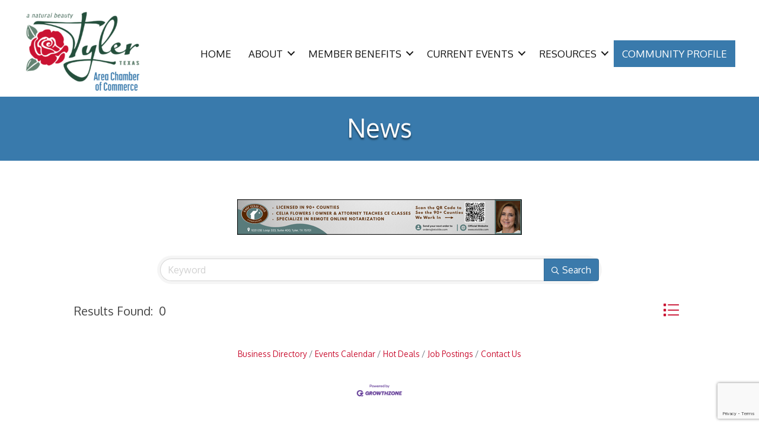

--- FILE ---
content_type: text/html; charset=utf-8
request_url: https://www.google.com/recaptcha/enterprise/anchor?ar=1&k=6LfI_T8rAAAAAMkWHrLP_GfSf3tLy9tKa839wcWa&co=aHR0cHM6Ly9idXNpbmVzcy50eWxlcnRleGFzLmNvbTo0NDM.&hl=en&v=PoyoqOPhxBO7pBk68S4YbpHZ&size=invisible&anchor-ms=20000&execute-ms=30000&cb=mjsegx4rbo9k
body_size: 48894
content:
<!DOCTYPE HTML><html dir="ltr" lang="en"><head><meta http-equiv="Content-Type" content="text/html; charset=UTF-8">
<meta http-equiv="X-UA-Compatible" content="IE=edge">
<title>reCAPTCHA</title>
<style type="text/css">
/* cyrillic-ext */
@font-face {
  font-family: 'Roboto';
  font-style: normal;
  font-weight: 400;
  font-stretch: 100%;
  src: url(//fonts.gstatic.com/s/roboto/v48/KFO7CnqEu92Fr1ME7kSn66aGLdTylUAMa3GUBHMdazTgWw.woff2) format('woff2');
  unicode-range: U+0460-052F, U+1C80-1C8A, U+20B4, U+2DE0-2DFF, U+A640-A69F, U+FE2E-FE2F;
}
/* cyrillic */
@font-face {
  font-family: 'Roboto';
  font-style: normal;
  font-weight: 400;
  font-stretch: 100%;
  src: url(//fonts.gstatic.com/s/roboto/v48/KFO7CnqEu92Fr1ME7kSn66aGLdTylUAMa3iUBHMdazTgWw.woff2) format('woff2');
  unicode-range: U+0301, U+0400-045F, U+0490-0491, U+04B0-04B1, U+2116;
}
/* greek-ext */
@font-face {
  font-family: 'Roboto';
  font-style: normal;
  font-weight: 400;
  font-stretch: 100%;
  src: url(//fonts.gstatic.com/s/roboto/v48/KFO7CnqEu92Fr1ME7kSn66aGLdTylUAMa3CUBHMdazTgWw.woff2) format('woff2');
  unicode-range: U+1F00-1FFF;
}
/* greek */
@font-face {
  font-family: 'Roboto';
  font-style: normal;
  font-weight: 400;
  font-stretch: 100%;
  src: url(//fonts.gstatic.com/s/roboto/v48/KFO7CnqEu92Fr1ME7kSn66aGLdTylUAMa3-UBHMdazTgWw.woff2) format('woff2');
  unicode-range: U+0370-0377, U+037A-037F, U+0384-038A, U+038C, U+038E-03A1, U+03A3-03FF;
}
/* math */
@font-face {
  font-family: 'Roboto';
  font-style: normal;
  font-weight: 400;
  font-stretch: 100%;
  src: url(//fonts.gstatic.com/s/roboto/v48/KFO7CnqEu92Fr1ME7kSn66aGLdTylUAMawCUBHMdazTgWw.woff2) format('woff2');
  unicode-range: U+0302-0303, U+0305, U+0307-0308, U+0310, U+0312, U+0315, U+031A, U+0326-0327, U+032C, U+032F-0330, U+0332-0333, U+0338, U+033A, U+0346, U+034D, U+0391-03A1, U+03A3-03A9, U+03B1-03C9, U+03D1, U+03D5-03D6, U+03F0-03F1, U+03F4-03F5, U+2016-2017, U+2034-2038, U+203C, U+2040, U+2043, U+2047, U+2050, U+2057, U+205F, U+2070-2071, U+2074-208E, U+2090-209C, U+20D0-20DC, U+20E1, U+20E5-20EF, U+2100-2112, U+2114-2115, U+2117-2121, U+2123-214F, U+2190, U+2192, U+2194-21AE, U+21B0-21E5, U+21F1-21F2, U+21F4-2211, U+2213-2214, U+2216-22FF, U+2308-230B, U+2310, U+2319, U+231C-2321, U+2336-237A, U+237C, U+2395, U+239B-23B7, U+23D0, U+23DC-23E1, U+2474-2475, U+25AF, U+25B3, U+25B7, U+25BD, U+25C1, U+25CA, U+25CC, U+25FB, U+266D-266F, U+27C0-27FF, U+2900-2AFF, U+2B0E-2B11, U+2B30-2B4C, U+2BFE, U+3030, U+FF5B, U+FF5D, U+1D400-1D7FF, U+1EE00-1EEFF;
}
/* symbols */
@font-face {
  font-family: 'Roboto';
  font-style: normal;
  font-weight: 400;
  font-stretch: 100%;
  src: url(//fonts.gstatic.com/s/roboto/v48/KFO7CnqEu92Fr1ME7kSn66aGLdTylUAMaxKUBHMdazTgWw.woff2) format('woff2');
  unicode-range: U+0001-000C, U+000E-001F, U+007F-009F, U+20DD-20E0, U+20E2-20E4, U+2150-218F, U+2190, U+2192, U+2194-2199, U+21AF, U+21E6-21F0, U+21F3, U+2218-2219, U+2299, U+22C4-22C6, U+2300-243F, U+2440-244A, U+2460-24FF, U+25A0-27BF, U+2800-28FF, U+2921-2922, U+2981, U+29BF, U+29EB, U+2B00-2BFF, U+4DC0-4DFF, U+FFF9-FFFB, U+10140-1018E, U+10190-1019C, U+101A0, U+101D0-101FD, U+102E0-102FB, U+10E60-10E7E, U+1D2C0-1D2D3, U+1D2E0-1D37F, U+1F000-1F0FF, U+1F100-1F1AD, U+1F1E6-1F1FF, U+1F30D-1F30F, U+1F315, U+1F31C, U+1F31E, U+1F320-1F32C, U+1F336, U+1F378, U+1F37D, U+1F382, U+1F393-1F39F, U+1F3A7-1F3A8, U+1F3AC-1F3AF, U+1F3C2, U+1F3C4-1F3C6, U+1F3CA-1F3CE, U+1F3D4-1F3E0, U+1F3ED, U+1F3F1-1F3F3, U+1F3F5-1F3F7, U+1F408, U+1F415, U+1F41F, U+1F426, U+1F43F, U+1F441-1F442, U+1F444, U+1F446-1F449, U+1F44C-1F44E, U+1F453, U+1F46A, U+1F47D, U+1F4A3, U+1F4B0, U+1F4B3, U+1F4B9, U+1F4BB, U+1F4BF, U+1F4C8-1F4CB, U+1F4D6, U+1F4DA, U+1F4DF, U+1F4E3-1F4E6, U+1F4EA-1F4ED, U+1F4F7, U+1F4F9-1F4FB, U+1F4FD-1F4FE, U+1F503, U+1F507-1F50B, U+1F50D, U+1F512-1F513, U+1F53E-1F54A, U+1F54F-1F5FA, U+1F610, U+1F650-1F67F, U+1F687, U+1F68D, U+1F691, U+1F694, U+1F698, U+1F6AD, U+1F6B2, U+1F6B9-1F6BA, U+1F6BC, U+1F6C6-1F6CF, U+1F6D3-1F6D7, U+1F6E0-1F6EA, U+1F6F0-1F6F3, U+1F6F7-1F6FC, U+1F700-1F7FF, U+1F800-1F80B, U+1F810-1F847, U+1F850-1F859, U+1F860-1F887, U+1F890-1F8AD, U+1F8B0-1F8BB, U+1F8C0-1F8C1, U+1F900-1F90B, U+1F93B, U+1F946, U+1F984, U+1F996, U+1F9E9, U+1FA00-1FA6F, U+1FA70-1FA7C, U+1FA80-1FA89, U+1FA8F-1FAC6, U+1FACE-1FADC, U+1FADF-1FAE9, U+1FAF0-1FAF8, U+1FB00-1FBFF;
}
/* vietnamese */
@font-face {
  font-family: 'Roboto';
  font-style: normal;
  font-weight: 400;
  font-stretch: 100%;
  src: url(//fonts.gstatic.com/s/roboto/v48/KFO7CnqEu92Fr1ME7kSn66aGLdTylUAMa3OUBHMdazTgWw.woff2) format('woff2');
  unicode-range: U+0102-0103, U+0110-0111, U+0128-0129, U+0168-0169, U+01A0-01A1, U+01AF-01B0, U+0300-0301, U+0303-0304, U+0308-0309, U+0323, U+0329, U+1EA0-1EF9, U+20AB;
}
/* latin-ext */
@font-face {
  font-family: 'Roboto';
  font-style: normal;
  font-weight: 400;
  font-stretch: 100%;
  src: url(//fonts.gstatic.com/s/roboto/v48/KFO7CnqEu92Fr1ME7kSn66aGLdTylUAMa3KUBHMdazTgWw.woff2) format('woff2');
  unicode-range: U+0100-02BA, U+02BD-02C5, U+02C7-02CC, U+02CE-02D7, U+02DD-02FF, U+0304, U+0308, U+0329, U+1D00-1DBF, U+1E00-1E9F, U+1EF2-1EFF, U+2020, U+20A0-20AB, U+20AD-20C0, U+2113, U+2C60-2C7F, U+A720-A7FF;
}
/* latin */
@font-face {
  font-family: 'Roboto';
  font-style: normal;
  font-weight: 400;
  font-stretch: 100%;
  src: url(//fonts.gstatic.com/s/roboto/v48/KFO7CnqEu92Fr1ME7kSn66aGLdTylUAMa3yUBHMdazQ.woff2) format('woff2');
  unicode-range: U+0000-00FF, U+0131, U+0152-0153, U+02BB-02BC, U+02C6, U+02DA, U+02DC, U+0304, U+0308, U+0329, U+2000-206F, U+20AC, U+2122, U+2191, U+2193, U+2212, U+2215, U+FEFF, U+FFFD;
}
/* cyrillic-ext */
@font-face {
  font-family: 'Roboto';
  font-style: normal;
  font-weight: 500;
  font-stretch: 100%;
  src: url(//fonts.gstatic.com/s/roboto/v48/KFO7CnqEu92Fr1ME7kSn66aGLdTylUAMa3GUBHMdazTgWw.woff2) format('woff2');
  unicode-range: U+0460-052F, U+1C80-1C8A, U+20B4, U+2DE0-2DFF, U+A640-A69F, U+FE2E-FE2F;
}
/* cyrillic */
@font-face {
  font-family: 'Roboto';
  font-style: normal;
  font-weight: 500;
  font-stretch: 100%;
  src: url(//fonts.gstatic.com/s/roboto/v48/KFO7CnqEu92Fr1ME7kSn66aGLdTylUAMa3iUBHMdazTgWw.woff2) format('woff2');
  unicode-range: U+0301, U+0400-045F, U+0490-0491, U+04B0-04B1, U+2116;
}
/* greek-ext */
@font-face {
  font-family: 'Roboto';
  font-style: normal;
  font-weight: 500;
  font-stretch: 100%;
  src: url(//fonts.gstatic.com/s/roboto/v48/KFO7CnqEu92Fr1ME7kSn66aGLdTylUAMa3CUBHMdazTgWw.woff2) format('woff2');
  unicode-range: U+1F00-1FFF;
}
/* greek */
@font-face {
  font-family: 'Roboto';
  font-style: normal;
  font-weight: 500;
  font-stretch: 100%;
  src: url(//fonts.gstatic.com/s/roboto/v48/KFO7CnqEu92Fr1ME7kSn66aGLdTylUAMa3-UBHMdazTgWw.woff2) format('woff2');
  unicode-range: U+0370-0377, U+037A-037F, U+0384-038A, U+038C, U+038E-03A1, U+03A3-03FF;
}
/* math */
@font-face {
  font-family: 'Roboto';
  font-style: normal;
  font-weight: 500;
  font-stretch: 100%;
  src: url(//fonts.gstatic.com/s/roboto/v48/KFO7CnqEu92Fr1ME7kSn66aGLdTylUAMawCUBHMdazTgWw.woff2) format('woff2');
  unicode-range: U+0302-0303, U+0305, U+0307-0308, U+0310, U+0312, U+0315, U+031A, U+0326-0327, U+032C, U+032F-0330, U+0332-0333, U+0338, U+033A, U+0346, U+034D, U+0391-03A1, U+03A3-03A9, U+03B1-03C9, U+03D1, U+03D5-03D6, U+03F0-03F1, U+03F4-03F5, U+2016-2017, U+2034-2038, U+203C, U+2040, U+2043, U+2047, U+2050, U+2057, U+205F, U+2070-2071, U+2074-208E, U+2090-209C, U+20D0-20DC, U+20E1, U+20E5-20EF, U+2100-2112, U+2114-2115, U+2117-2121, U+2123-214F, U+2190, U+2192, U+2194-21AE, U+21B0-21E5, U+21F1-21F2, U+21F4-2211, U+2213-2214, U+2216-22FF, U+2308-230B, U+2310, U+2319, U+231C-2321, U+2336-237A, U+237C, U+2395, U+239B-23B7, U+23D0, U+23DC-23E1, U+2474-2475, U+25AF, U+25B3, U+25B7, U+25BD, U+25C1, U+25CA, U+25CC, U+25FB, U+266D-266F, U+27C0-27FF, U+2900-2AFF, U+2B0E-2B11, U+2B30-2B4C, U+2BFE, U+3030, U+FF5B, U+FF5D, U+1D400-1D7FF, U+1EE00-1EEFF;
}
/* symbols */
@font-face {
  font-family: 'Roboto';
  font-style: normal;
  font-weight: 500;
  font-stretch: 100%;
  src: url(//fonts.gstatic.com/s/roboto/v48/KFO7CnqEu92Fr1ME7kSn66aGLdTylUAMaxKUBHMdazTgWw.woff2) format('woff2');
  unicode-range: U+0001-000C, U+000E-001F, U+007F-009F, U+20DD-20E0, U+20E2-20E4, U+2150-218F, U+2190, U+2192, U+2194-2199, U+21AF, U+21E6-21F0, U+21F3, U+2218-2219, U+2299, U+22C4-22C6, U+2300-243F, U+2440-244A, U+2460-24FF, U+25A0-27BF, U+2800-28FF, U+2921-2922, U+2981, U+29BF, U+29EB, U+2B00-2BFF, U+4DC0-4DFF, U+FFF9-FFFB, U+10140-1018E, U+10190-1019C, U+101A0, U+101D0-101FD, U+102E0-102FB, U+10E60-10E7E, U+1D2C0-1D2D3, U+1D2E0-1D37F, U+1F000-1F0FF, U+1F100-1F1AD, U+1F1E6-1F1FF, U+1F30D-1F30F, U+1F315, U+1F31C, U+1F31E, U+1F320-1F32C, U+1F336, U+1F378, U+1F37D, U+1F382, U+1F393-1F39F, U+1F3A7-1F3A8, U+1F3AC-1F3AF, U+1F3C2, U+1F3C4-1F3C6, U+1F3CA-1F3CE, U+1F3D4-1F3E0, U+1F3ED, U+1F3F1-1F3F3, U+1F3F5-1F3F7, U+1F408, U+1F415, U+1F41F, U+1F426, U+1F43F, U+1F441-1F442, U+1F444, U+1F446-1F449, U+1F44C-1F44E, U+1F453, U+1F46A, U+1F47D, U+1F4A3, U+1F4B0, U+1F4B3, U+1F4B9, U+1F4BB, U+1F4BF, U+1F4C8-1F4CB, U+1F4D6, U+1F4DA, U+1F4DF, U+1F4E3-1F4E6, U+1F4EA-1F4ED, U+1F4F7, U+1F4F9-1F4FB, U+1F4FD-1F4FE, U+1F503, U+1F507-1F50B, U+1F50D, U+1F512-1F513, U+1F53E-1F54A, U+1F54F-1F5FA, U+1F610, U+1F650-1F67F, U+1F687, U+1F68D, U+1F691, U+1F694, U+1F698, U+1F6AD, U+1F6B2, U+1F6B9-1F6BA, U+1F6BC, U+1F6C6-1F6CF, U+1F6D3-1F6D7, U+1F6E0-1F6EA, U+1F6F0-1F6F3, U+1F6F7-1F6FC, U+1F700-1F7FF, U+1F800-1F80B, U+1F810-1F847, U+1F850-1F859, U+1F860-1F887, U+1F890-1F8AD, U+1F8B0-1F8BB, U+1F8C0-1F8C1, U+1F900-1F90B, U+1F93B, U+1F946, U+1F984, U+1F996, U+1F9E9, U+1FA00-1FA6F, U+1FA70-1FA7C, U+1FA80-1FA89, U+1FA8F-1FAC6, U+1FACE-1FADC, U+1FADF-1FAE9, U+1FAF0-1FAF8, U+1FB00-1FBFF;
}
/* vietnamese */
@font-face {
  font-family: 'Roboto';
  font-style: normal;
  font-weight: 500;
  font-stretch: 100%;
  src: url(//fonts.gstatic.com/s/roboto/v48/KFO7CnqEu92Fr1ME7kSn66aGLdTylUAMa3OUBHMdazTgWw.woff2) format('woff2');
  unicode-range: U+0102-0103, U+0110-0111, U+0128-0129, U+0168-0169, U+01A0-01A1, U+01AF-01B0, U+0300-0301, U+0303-0304, U+0308-0309, U+0323, U+0329, U+1EA0-1EF9, U+20AB;
}
/* latin-ext */
@font-face {
  font-family: 'Roboto';
  font-style: normal;
  font-weight: 500;
  font-stretch: 100%;
  src: url(//fonts.gstatic.com/s/roboto/v48/KFO7CnqEu92Fr1ME7kSn66aGLdTylUAMa3KUBHMdazTgWw.woff2) format('woff2');
  unicode-range: U+0100-02BA, U+02BD-02C5, U+02C7-02CC, U+02CE-02D7, U+02DD-02FF, U+0304, U+0308, U+0329, U+1D00-1DBF, U+1E00-1E9F, U+1EF2-1EFF, U+2020, U+20A0-20AB, U+20AD-20C0, U+2113, U+2C60-2C7F, U+A720-A7FF;
}
/* latin */
@font-face {
  font-family: 'Roboto';
  font-style: normal;
  font-weight: 500;
  font-stretch: 100%;
  src: url(//fonts.gstatic.com/s/roboto/v48/KFO7CnqEu92Fr1ME7kSn66aGLdTylUAMa3yUBHMdazQ.woff2) format('woff2');
  unicode-range: U+0000-00FF, U+0131, U+0152-0153, U+02BB-02BC, U+02C6, U+02DA, U+02DC, U+0304, U+0308, U+0329, U+2000-206F, U+20AC, U+2122, U+2191, U+2193, U+2212, U+2215, U+FEFF, U+FFFD;
}
/* cyrillic-ext */
@font-face {
  font-family: 'Roboto';
  font-style: normal;
  font-weight: 900;
  font-stretch: 100%;
  src: url(//fonts.gstatic.com/s/roboto/v48/KFO7CnqEu92Fr1ME7kSn66aGLdTylUAMa3GUBHMdazTgWw.woff2) format('woff2');
  unicode-range: U+0460-052F, U+1C80-1C8A, U+20B4, U+2DE0-2DFF, U+A640-A69F, U+FE2E-FE2F;
}
/* cyrillic */
@font-face {
  font-family: 'Roboto';
  font-style: normal;
  font-weight: 900;
  font-stretch: 100%;
  src: url(//fonts.gstatic.com/s/roboto/v48/KFO7CnqEu92Fr1ME7kSn66aGLdTylUAMa3iUBHMdazTgWw.woff2) format('woff2');
  unicode-range: U+0301, U+0400-045F, U+0490-0491, U+04B0-04B1, U+2116;
}
/* greek-ext */
@font-face {
  font-family: 'Roboto';
  font-style: normal;
  font-weight: 900;
  font-stretch: 100%;
  src: url(//fonts.gstatic.com/s/roboto/v48/KFO7CnqEu92Fr1ME7kSn66aGLdTylUAMa3CUBHMdazTgWw.woff2) format('woff2');
  unicode-range: U+1F00-1FFF;
}
/* greek */
@font-face {
  font-family: 'Roboto';
  font-style: normal;
  font-weight: 900;
  font-stretch: 100%;
  src: url(//fonts.gstatic.com/s/roboto/v48/KFO7CnqEu92Fr1ME7kSn66aGLdTylUAMa3-UBHMdazTgWw.woff2) format('woff2');
  unicode-range: U+0370-0377, U+037A-037F, U+0384-038A, U+038C, U+038E-03A1, U+03A3-03FF;
}
/* math */
@font-face {
  font-family: 'Roboto';
  font-style: normal;
  font-weight: 900;
  font-stretch: 100%;
  src: url(//fonts.gstatic.com/s/roboto/v48/KFO7CnqEu92Fr1ME7kSn66aGLdTylUAMawCUBHMdazTgWw.woff2) format('woff2');
  unicode-range: U+0302-0303, U+0305, U+0307-0308, U+0310, U+0312, U+0315, U+031A, U+0326-0327, U+032C, U+032F-0330, U+0332-0333, U+0338, U+033A, U+0346, U+034D, U+0391-03A1, U+03A3-03A9, U+03B1-03C9, U+03D1, U+03D5-03D6, U+03F0-03F1, U+03F4-03F5, U+2016-2017, U+2034-2038, U+203C, U+2040, U+2043, U+2047, U+2050, U+2057, U+205F, U+2070-2071, U+2074-208E, U+2090-209C, U+20D0-20DC, U+20E1, U+20E5-20EF, U+2100-2112, U+2114-2115, U+2117-2121, U+2123-214F, U+2190, U+2192, U+2194-21AE, U+21B0-21E5, U+21F1-21F2, U+21F4-2211, U+2213-2214, U+2216-22FF, U+2308-230B, U+2310, U+2319, U+231C-2321, U+2336-237A, U+237C, U+2395, U+239B-23B7, U+23D0, U+23DC-23E1, U+2474-2475, U+25AF, U+25B3, U+25B7, U+25BD, U+25C1, U+25CA, U+25CC, U+25FB, U+266D-266F, U+27C0-27FF, U+2900-2AFF, U+2B0E-2B11, U+2B30-2B4C, U+2BFE, U+3030, U+FF5B, U+FF5D, U+1D400-1D7FF, U+1EE00-1EEFF;
}
/* symbols */
@font-face {
  font-family: 'Roboto';
  font-style: normal;
  font-weight: 900;
  font-stretch: 100%;
  src: url(//fonts.gstatic.com/s/roboto/v48/KFO7CnqEu92Fr1ME7kSn66aGLdTylUAMaxKUBHMdazTgWw.woff2) format('woff2');
  unicode-range: U+0001-000C, U+000E-001F, U+007F-009F, U+20DD-20E0, U+20E2-20E4, U+2150-218F, U+2190, U+2192, U+2194-2199, U+21AF, U+21E6-21F0, U+21F3, U+2218-2219, U+2299, U+22C4-22C6, U+2300-243F, U+2440-244A, U+2460-24FF, U+25A0-27BF, U+2800-28FF, U+2921-2922, U+2981, U+29BF, U+29EB, U+2B00-2BFF, U+4DC0-4DFF, U+FFF9-FFFB, U+10140-1018E, U+10190-1019C, U+101A0, U+101D0-101FD, U+102E0-102FB, U+10E60-10E7E, U+1D2C0-1D2D3, U+1D2E0-1D37F, U+1F000-1F0FF, U+1F100-1F1AD, U+1F1E6-1F1FF, U+1F30D-1F30F, U+1F315, U+1F31C, U+1F31E, U+1F320-1F32C, U+1F336, U+1F378, U+1F37D, U+1F382, U+1F393-1F39F, U+1F3A7-1F3A8, U+1F3AC-1F3AF, U+1F3C2, U+1F3C4-1F3C6, U+1F3CA-1F3CE, U+1F3D4-1F3E0, U+1F3ED, U+1F3F1-1F3F3, U+1F3F5-1F3F7, U+1F408, U+1F415, U+1F41F, U+1F426, U+1F43F, U+1F441-1F442, U+1F444, U+1F446-1F449, U+1F44C-1F44E, U+1F453, U+1F46A, U+1F47D, U+1F4A3, U+1F4B0, U+1F4B3, U+1F4B9, U+1F4BB, U+1F4BF, U+1F4C8-1F4CB, U+1F4D6, U+1F4DA, U+1F4DF, U+1F4E3-1F4E6, U+1F4EA-1F4ED, U+1F4F7, U+1F4F9-1F4FB, U+1F4FD-1F4FE, U+1F503, U+1F507-1F50B, U+1F50D, U+1F512-1F513, U+1F53E-1F54A, U+1F54F-1F5FA, U+1F610, U+1F650-1F67F, U+1F687, U+1F68D, U+1F691, U+1F694, U+1F698, U+1F6AD, U+1F6B2, U+1F6B9-1F6BA, U+1F6BC, U+1F6C6-1F6CF, U+1F6D3-1F6D7, U+1F6E0-1F6EA, U+1F6F0-1F6F3, U+1F6F7-1F6FC, U+1F700-1F7FF, U+1F800-1F80B, U+1F810-1F847, U+1F850-1F859, U+1F860-1F887, U+1F890-1F8AD, U+1F8B0-1F8BB, U+1F8C0-1F8C1, U+1F900-1F90B, U+1F93B, U+1F946, U+1F984, U+1F996, U+1F9E9, U+1FA00-1FA6F, U+1FA70-1FA7C, U+1FA80-1FA89, U+1FA8F-1FAC6, U+1FACE-1FADC, U+1FADF-1FAE9, U+1FAF0-1FAF8, U+1FB00-1FBFF;
}
/* vietnamese */
@font-face {
  font-family: 'Roboto';
  font-style: normal;
  font-weight: 900;
  font-stretch: 100%;
  src: url(//fonts.gstatic.com/s/roboto/v48/KFO7CnqEu92Fr1ME7kSn66aGLdTylUAMa3OUBHMdazTgWw.woff2) format('woff2');
  unicode-range: U+0102-0103, U+0110-0111, U+0128-0129, U+0168-0169, U+01A0-01A1, U+01AF-01B0, U+0300-0301, U+0303-0304, U+0308-0309, U+0323, U+0329, U+1EA0-1EF9, U+20AB;
}
/* latin-ext */
@font-face {
  font-family: 'Roboto';
  font-style: normal;
  font-weight: 900;
  font-stretch: 100%;
  src: url(//fonts.gstatic.com/s/roboto/v48/KFO7CnqEu92Fr1ME7kSn66aGLdTylUAMa3KUBHMdazTgWw.woff2) format('woff2');
  unicode-range: U+0100-02BA, U+02BD-02C5, U+02C7-02CC, U+02CE-02D7, U+02DD-02FF, U+0304, U+0308, U+0329, U+1D00-1DBF, U+1E00-1E9F, U+1EF2-1EFF, U+2020, U+20A0-20AB, U+20AD-20C0, U+2113, U+2C60-2C7F, U+A720-A7FF;
}
/* latin */
@font-face {
  font-family: 'Roboto';
  font-style: normal;
  font-weight: 900;
  font-stretch: 100%;
  src: url(//fonts.gstatic.com/s/roboto/v48/KFO7CnqEu92Fr1ME7kSn66aGLdTylUAMa3yUBHMdazQ.woff2) format('woff2');
  unicode-range: U+0000-00FF, U+0131, U+0152-0153, U+02BB-02BC, U+02C6, U+02DA, U+02DC, U+0304, U+0308, U+0329, U+2000-206F, U+20AC, U+2122, U+2191, U+2193, U+2212, U+2215, U+FEFF, U+FFFD;
}

</style>
<link rel="stylesheet" type="text/css" href="https://www.gstatic.com/recaptcha/releases/PoyoqOPhxBO7pBk68S4YbpHZ/styles__ltr.css">
<script nonce="AlnF88HgOX_GJvqtT2T94g" type="text/javascript">window['__recaptcha_api'] = 'https://www.google.com/recaptcha/enterprise/';</script>
<script type="text/javascript" src="https://www.gstatic.com/recaptcha/releases/PoyoqOPhxBO7pBk68S4YbpHZ/recaptcha__en.js" nonce="AlnF88HgOX_GJvqtT2T94g">
      
    </script></head>
<body><div id="rc-anchor-alert" class="rc-anchor-alert"></div>
<input type="hidden" id="recaptcha-token" value="[base64]">
<script type="text/javascript" nonce="AlnF88HgOX_GJvqtT2T94g">
      recaptcha.anchor.Main.init("[\x22ainput\x22,[\x22bgdata\x22,\x22\x22,\[base64]/[base64]/[base64]/[base64]/cjw8ejpyPj4+eil9Y2F0Y2gobCl7dGhyb3cgbDt9fSxIPWZ1bmN0aW9uKHcsdCx6KXtpZih3PT0xOTR8fHc9PTIwOCl0LnZbd10/dC52W3ddLmNvbmNhdCh6KTp0LnZbd109b2Yoeix0KTtlbHNle2lmKHQuYkImJnchPTMxNylyZXR1cm47dz09NjZ8fHc9PTEyMnx8dz09NDcwfHx3PT00NHx8dz09NDE2fHx3PT0zOTd8fHc9PTQyMXx8dz09Njh8fHc9PTcwfHx3PT0xODQ/[base64]/[base64]/[base64]/bmV3IGRbVl0oSlswXSk6cD09Mj9uZXcgZFtWXShKWzBdLEpbMV0pOnA9PTM/bmV3IGRbVl0oSlswXSxKWzFdLEpbMl0pOnA9PTQ/[base64]/[base64]/[base64]/[base64]\x22,\[base64]\\u003d\\u003d\x22,\x22wqdZw5rDusOxw4vDicKGwr4aw6tzw5HDg8KSUTbCnMODOcOXwo9TRcK+RBs4w7Nww5jCh8KoARJowpQrw4XClH9Kw6BYPhdDLMKrPBfClsOHworDtGzCpzUkVFosIcKWfcOowqXDqwJydFPCvsOPDcOheUB1BQ9Jw6/CnXcND3ohw6rDt8OMw6h/[base64]/dMOKGCDCkcOeXXrDrXclwobCvxQswrB2w4s6c3DDilJzw5NcwpclwpVzwqJCwpNqPl3Ck0LCvsKTw5jCpcKPw4Ibw4pCwohQwpbChsOtHTw3w5EiwowowrjCkhbDh8OBZ8KLHWbCg3xjYcOdVmtwSsKjwqLDuhnCgi0mw7tlwo/Dt8Kwwp0RasKHw71Iw7FAJycww5dnH0YHw7jDkg/DhcOKM8OjA8OxOn0tUSx7wpHCnsOVwrp8U8Ofwrwhw5ccw6/CvMOXLilxIHjCgcObw5HCqkLDtMOeQcKZFsOKVBzCsMK7WcOzBMKLeT7DlRoAd0DCoMO9NcK9w6PDr8K4MMOGw6oew7ISwoPDpxxxbgHDuWHCiBZVHMOFd8KTX8OsG8KuIMKbwqU0w4jDsRLCjsOeTcObwqLCvXnCpcO+w5w1fFYAw40xwp7ClwjCrg/DlhsnVcODIMOsw5JQJsKhw6BtdGLDpWNiwp3DsCfDmGVkRCbDlsOHHsOaF8Ojw5URw48daMOlHXxUwo/DosOIw6PCjMKsK2YHKsO5YMKow4zDj8OAKMKXI8KAwrFGJsOgZMOTQMOZNsOkXsOswr/CigZmwo5FbcK+VE0cM8K9wpLDkQrCuhd9w7jCsWjCgsKzw6TDjDHCuMOpwoLDsMK4VcOnCyLCqsOIM8K9PyZVVGdgbgvCo3Jdw7TCsF3DvGfCr8OFF8OnfEocJ1/[base64]/Cpjc3wp3Cs8KJw5DDvSrDkF7DgAXCtHfChGsgw6Aqwo4hw7IOwrnDtzsuw7hmw4/DvMOBCcKqw7smXMKKw57Dv0nCi1xvSwNxd8Ota2HCqMKLw6kifgHCh8K6HcKuHC9ZwqNma0lPABgbwoReb3cww7sKw7ZyesOtw6tzV8OcwrnCv1J7TMKtwr/CscOzZMO3T8ORWnbDncKGwoQiw7Rpw7hcHMOPw4xuw63CiMK0L8KKIm/CrcK2wrfDq8K/bsOLQ8Kcw6gjwqotenABwo/Dp8O0wrbCoB3CmcOMw71+w6nDnk7CrCR0OcOrwoTDvgd9FWbCp1oSNsKVHcKcAcKCNmLDjCVmwpnClcOiOGPCiVEaU8OFH8Kfwo8zdlzDpR0awofCohxiwrPDtgoXf8K3YcOjHmfCrcO+wpDDsgrDl18CKcOVw5/Dv8OdAwbCusKmOsOUw6k4UWDDtl0Xw6PDsVgLw5QtwoNiwoPDqcKRwqvCnVA+wqjDmyUWPcKzEhYcV8O7HA9DwqUawqgadSjDinvCk8Orw5Nrw6zDlMOPw6BCw6xXw5BHwrjCu8O0X8OjPiFJCD7Cu8K2wqs3woPDsMKfw60aURpHdxsgw5pnU8OHw6wAOMKZTnJ/w5vCrcOiworCvVRZwrZQwpfDlB3CrztpJ8O5w67ClMKewqMtHQLDshjDu8KVwoIwwqs4w65PwoIDwo0xVlHCvS91XDguHsOLWF3DvMKwJQ/Ch1YKHlJPw5lCwqDDoTQLwpxOHSfClw8yw7PDmxQ1w5vDqWDCnDMGfMK0w7vDsE1sw6fDnmgew5FnOMOATcKoVMOHHMKELsOMPHVLwqAuw4zClVo/UhJDwpjCpsKray1VwrvCuGwfw7Nqw4PDiw/DoBDClBbCmsOiaMKLwqR+wqESw7hHPsO1wq/DpwkDdcO+f2TDknnDqcO8cUHCsjpDU21tWMKBdBUYwpR7wpXDgE9gw6vDl8Kfw4DCqQkzJMK3wrrDrMO/wo9fwp4hBkggTQvCjj/[base64]/DjWDCtcOIfMK/[base64]/CiRV8w7k0I1BiwrRyUsKVVjk7w5fDhSTDtMKbwodpw47DgMKHwqXClRk5aMKNwqbCo8KMWcKQTirCnBDDpkzDu8KUdMKpw60OwrbDrz0HwrZuwoHComYewoHCs0vDq8OJwobDpsKqIsKLRGBWw5PDpic/[base64]/DgWvDv1h8ITgmbMKDO8OPw7IALzPDqsKdw5bCgcKbFlvDrjbDk8OgD8O0Iw3ChsO8w5wGw7oZwrjDmWlWwrjCkwvCmMKvwql0RBZ6w7QmworDjsOMIjPDlDDCrcKuT8OeX0d/[base64]/DmAprw6Afw4hAZAvCncKGEMOlwoErZ8OLW03Ct8O6wq7CpSAfw4h4c8K8wrJxTsKzM2tFw7g5wp7CjcKHwoJhwoVsw7YOeUfCp8KUwojChMOKwoA+LcOrw7vDk1d9wpTDvcOxwprDplIyKcKMwotIJG9OBsOcw4zCjcKtwqJvFQl6w7NGw5LCvx/Dnj1+IcKww7bDv1nDjcKme8OrPsOrw5RRw61RDRNdw4fCgFjCmsOmHMOtw61ww6VROcOcwoJNwqvCiCFfMR4PRWllw7x/fsKTwpdrw67DqMOvw6kVw7/DnWXCicKjwozDiDnDnh0Hw7ISAFDDg2B6w4XDhk3CrhHCl8KFwqzCpsKRSsK4w6ZXw5wcL31TYEJEwotpw53DklXDoMOvwpHDusKVw5PDj8K/dUtMHgUbMhgjA3zDqsK/wqwnw7h9O8KXZsOgw5nClMOiOsOtwrLCk1kwHcOKKUvCiFIAw7bDvkLCmz02QcOIw5Adwq3Cr0xlLgTDiMKzw4FBDsKHw4rDsMODTsO+wp8HYDfClknDgjlaw4rCs10UXMKDOl/[base64]/DhcKoTsKJwrXCm8OyTk/CjWPDtyjCqCBYUsOXWcOJwpbCnMOtwq9aw7lESFo9BsO+wpNCJ8OfT1DCtsK2UFzCiDAXQmBdIFHCoMKIwqENKX/Cu8Kicx3DkCvDmsKow7hiC8OrwqzDgMKVcsOKRmvDt8K9wrUywq/Cr8KJw6zDjlTCsVAJw6NWwrMTw4zDmMKvw7LDuMKaQMKfGsKvw5deworDmMKQwqlow4bCsyNFHMKZLMOFdE7CksK2F1nCj8Orw4szw5V6w41oCsOMd8Kzw5oVw47Ch3rDlcKrwrbCscOqEBQJw40PVMKSd8KSAMKPacOkU3nCiB8zwp/DucOrwp/CrkBIScKZYxtoVMOswrtkwpdcKWbDtzBAwqBfw5LCksKcw5kkFsOUwr3ClcKsd0PCnMO8w6I8w454w7oyBsK3w61Vw5VeCiPDmU3CrMKJw6B+w5ljw6/CkMKEe8KLTR3DlcOdHMKpOGXClcK/AQ7DoXRASDXDgynCuXkBccObOMKfwonDvcOnR8Kewodow446RjIUwqU0woPCs8ORQsOYwo48wpluDMOGwpjCq8OWwps0KsKdw6J4wrPCvW/CqcO1w7DChMKhw5t8bsKmRcK3wqTDg0bCo8KKw7FjAgsUKRTCuMKjSWUIH8KeH0vCmsOzwpjDlz4Ww5/Do0XCj2XCtjJnCsKuwoXCnnoqwovCoApgwpnCoyXCvsOQIEAVwpnCvcKEw7XDv0LCicONM8O8XQolPjdYS8OMwoPDqHtZBzfDj8OLwr/DksKaTcK/w5BmVwTCsMOfQS87wpPCt8Oxw5lowqU3w6nCrMKkSE8rKsO4CMOTwo7Cs8OTasKCw68vNcKKwpjDlydcV8KAasOoX8O9KcKkJA/DrMOSb3NFESBjwpNmGztZCsKcwq5MdgRiw7gUwrXDuiLCtW0Swro5QQ7CiMOuwrctSMOdwqwDwojDv2vCozpUM3nCq8OpSMOsATfDrUXDo2Auw5/ClGJQBcKmwqRjVAnDuMO4wrPDksOUwrDCl8O0UcKBM8K+V8O8acONwrpqfcKvd29bwprDtk/[base64]/DvsO0E8KZY3Rywqg7FW9ZAMKJwqBVHMO/wovCisOhNWocW8KXwpTCmE1owqbCjQTCuicnw6J0DS4ww5zDhlpPY3nCuDJxw6XDsSrCi1k7w7NsHMKJw4fDuRnDgsKQw5IowrHCjFUNwqRWRcOlXMKZSMKJemrDlhlyJl4eMcOyGiISw6zDg2TCgcK/[base64]/[base64]/DvcOKwozCuDfCicOww6rCj8K6wrIJcsKGR8KGD8OLworDskJOwrBcwr/Cj0k6DcKIS8ONZBDCnHYYfMK5w77DhMO5PgYGL2XCiljCs0HChmpkEMO/[base64]/DksKkw4nDjsK4wpnDq34/woLCvBvCt8KUQFxXBwk1wpDDk8OIwpPCg8KAw6EYaxxTbkEVwqfDhGPDkHjCnsKlw5vDhsKjYFzDvFHDhcOTw4zDksOTwpkkDGLCuwgKRxvCucKuRVXCs03DnMOswpHCmWEFWw5Zw5vDqUXCuBd0MlRbw6zDsBVqahh+CsKtS8OQQifDqsKeYMOLw6o7akQ/wq/CjcO3CsKXKgQBPcOPw4zDigjDoXU7wqTDncOdwobCsMOjw6vCssKpwqgRw57Cm8K7BsKjwozCnlN/[base64]/HXNUwqvDrh8FH8KRw4PCjncKJXPCvwxBw71+EsKQPTPDhsO9IMK8amdfYRA7IsOBIRbCuMOvw4cvC34SwpLCimBBw7zDgMOWSSc2RQNew6FHwoTCscOBw6XCpA/DmcOCLcK2w4rCqX7Dm3zCsl5wdsOPDQ7Dj8KrMsO2woR4w6fDmTnCm8O4wpZcw7s/[base64]/w69UCxcywqNOEcK/[base64]/Di8KYw5howpQKwpZHw6jDk8O/cH8Gw6Nww67CjmbDnsKBO8OoCcOYwrPDhMKDMWc4wo4JYXEhG8KOw5rCvhHDusKawrAQTMKrERYEw5jDpVjDlTDCrXzCrMO/woVkecOPwo7Cj8KbEsKiwqYew6jCnCrDnsOKasK6wr81woFic2cVwpDCp8O4VWhjwpxkwo/CjSdBw6gKPiA8w5IYw5zDk8OyPkELaSXDm8O+w6xDcsKpw5vDvcOFFsKXI8OLBsKUOizCi8KfwojDgMOxBwcTcX/DinRqwqPCvwjCv8OfFcOAK8ONVkdIDsKjwrXDlsOZw5RTasO0eMKGP8OJd8KKwpRuwpQJw7/CqmIQwo7DpCBrw7fCjhZsw4/Dqk55aFlyZcKqw50LH8KsDcO6cMOUIcOzS0kHw45mFjXDvcOjwrLDrTjCs14ywqJdFcOfEcKUwrbDmGFcUcO8wpHCtRlCw7zCh8O0wpJrw5HCh8K1CDXCvMOnbFECw5jCvMK3w5pmwpUGwpfDqgp+wqTDtHclwr7CvcO3ZsKsw58ucMKGwptmw7A/[base64]/Cv8OHOQvCvcKOwrodFsK8w416wpoVRRsgVMKWCmTCp8O3wrhaw43CrsK4w7kgOSzDomvChg8tw5s+wqUQKzR7w5xVf27DnA0uwrrDrsKQTjgKwpd4w6sJwobDlDzDnDrCl8Okw4PDnMKABTZdZ8KXwpfDniTDkXAEOsKJAcKyw48aNcK4wp/Cs8KFw6XDqMORPVVWZh3DiwfCk8OXwqDCkwwVw4LCrsO9AHvCosKeVcOsZsOqwqTDjSnCjydiYVPCq2xFwrHCsXFpWcOxBMK+MHbDllnDl2UResO/JcK/wqPCoFBwwofCl8KMwrppDCTCmmtqLGXDszU0wpHDnVXCjnnDrgRUwp8Zw7TCvmMPMXEEe8KOG2kwNsONw4NQwrllw6ExwrA9aizDrhVcD8OiXMOSwr7CksOWwp/ClFkHfcOIw5IQUsOfNE4ZSHYhw5o7wogiw6zDnMKNZ8KFw4DDv8KgHUALJA/[base64]/DngcVwovCgy3Cr2Jnw7lfw7fDnnkiL8OOTsK5w48LwpwYwpcMw4rCiMK9w6zCo2PDlcO/[base64]/DiMKEwpwPRMOjwqDDh8OewobCgcKkwoXCsm3CmG/DiMOncn/CmsOEUhbCosOWwq7CikbDicKQPhLCtMKOacKZwoTCiCjDiwZBw74+LGfChMO0EsKhVsOHX8O5DMK+woIre33CqAHDiMKmG8KJw6/DpALCijQzw6LCksKPw4LCqcKlYw/[base64]/[base64]/CksOgw7sNwp8bPgtVwrBuFFFdwqA6woxqw4M3w5DCu8OKbsOUwqbChsKCFMOKDnBWYMKnBRTDh2rDix/[base64]/[base64]/NkLChyHCucOvwrzChH0efcOLw7RVGis4IVPCusOUEHbDucKcwq9sw60tbk/DshA2wpXDl8KuwrXCqsK7w58YaiQKcR4lZUXCoMO6Zx92wpbDg17DmnkwwqUowpMCwpbDhsKpwqwIw4/CucK2w7PDkAzDmmDDiHJRw7RFITHDosO+w5PCr8Kfw7bCtMO+ccK7csOhw4/Du2zCkcKMwrtkw77Cn2QIw6LDksKEMQAfwrzCiCTDmAHCucOZw7zCp2wew7wNwqjCm8KKeMKUdcKIcSVkDRo1SsKEwrocw7wrTm4KE8OTPUkfKAzDoiIjVMOmNk96J8KsI1vCm2jCmFQjw4slw77ClcOjw59rwpTDgRkwAzNmwrXCucOcw6DChAfDj2XDsMK/wrZjw4bCmBlBwrrCvlzCrsKGw4HCjkkowoUDw4VVw57DjGfDmGDDvFvDisKtdknDh8KRw57Dt2U4w49zZcOyw49iB8KXcsOrw4/[base64]/Dpik/dcOzwrVOw7kNwr1xCmnCv8O5Ll7CvMKjGMOBw4zCohRMw6HCrHlGwqRBwrHDmQXDrsOywpBGPcKYwp3Dr8O1w53CtsKjwqJuPjzDmHwLbsOKwr3DpMO7w4vDm8OZw5PCmcKQcMO3eFrDr8KmwqYMVkBcBMKSNnHCusK2wrTCqcOMKcKzwpnDhkPDnsKowpbCg09aw6/Dn8KFGcOQNcKUbHpqDsKibT5oOyfCo21bw4VyGipPI8Otw4fDj1PDpATDlcOgWMO+ZsOswr/CisKTw6rCvQsrwq9kw6t3UickwrjDqcKzJkgrC8OIwopFAcKuwozCq3LDg8KrEcKGK8KXeMKuesKTw7Rywrp1w68fw7MEwrRJcDHDmFfCoHFdw7V5w5AdB3zCv8KDwqfCjcOxPlHDoRzDr8K7wrnCtDBNw7PDt8KhE8K5HcOGwr7DiV5Mwq/[base64]/CisKHw7olwoxOw4HDmcOMJcKsGsKHewrCl8KLw4QJVwbDs8OOQy7DuWbCtk7Do2xSem7ChFfDhTZZeW17TcKfWcOrw5VeAUfCnVtcJcK0XBJ6woNDw4rDjcKnMcK2wp/CosKcw55vw6ZGIMKPKWLDq8OmZMORw6HDrAnCo8OAwrs0JMOwFzTCj8OkEWdwI8O/w6XChgnDgMOZGxwPwpfDuDXCssOXwqLDhsOQfgvDgsK+wr/Co33CpHcqw5/DnMOywowHw5UTwpLCoMKSwrjDqGnDlcKdwoHDoix7wq1Uw4klw5/Dr8K3ccKFw7cAcsORTcKeAxXDhsK8w7oNw6PCqTLDmzIWeU/[base64]/CncKFw61Kw7Eaw7HCi0rCqTfDkxVKN8Klw4I2w67CiTTDq07DgjsBAx/DtUTDkCc6w60UBmLCiMKxwqzDl8O/wpowJ8K/CMK3KsOFecOgwpAww5FuP8O/[base64]/[base64]/DkMKpWV8sw53Dt8ODCBQndcOaWzLDryVXwq/Dp01sRMONwr9wPzTDjUlUw5DDksOpwoQBwrZvwrTDlsOWwptgOGbCtwRjwrh6w7zCpMO9MsKZw7zDh8OyKzxuw6QIJcKjHDrComlRU1LCqcK/C2HCrMKMw6TDrmwCwrjCq8Kcwr4Aw4zDh8Ocw6fCtsOeLcK0fRdjaMOuw7kQHnzDo8OBwo/ChxrDhMKQw6zDt8KSDGpCOk7CpDTCvcOZHSDClmDDignDlsOqw7ddwp5fw6TCnMOqwqHCj8KiWGrDpcOUw6NCAxoXwp4mIcOIAcKKJsKdwqFRwrXDn8OAw41UEcKGwo3DrS8HwqzDj8OOeMKEwqo5XMOKZ8K0L8OadcObw5DCqw3Dm8KAB8OEQR/DrVrDuwgqwptdw4vDsWnCrnvCv8KKYMOsbxXDrsOUJ8KScsKMNQbCmMKrwrbDpgZSAMO6TcK5w7/[base64]/[base64]/CvsKmIxjDtcOjwr3ChjnDv8ObAVIEDcO2wrzCtG1Lw5zDscOlTsOvwoFXFsKUY1fCj8KUwr/CnRfCkDUxwr83PGIUwrLDuFNkw4law6XCp8Kgw7TDksO/[base64]/Dl8OSwrx3w5zChklHK8KPUsOCw7xLw6/Co8OlwovClcKDw4rCtsKabW3CsSJ2ZsKZAnNLb8OQIcKBwqXDhMOPMCLCnkvDtwDCshJPwohpw5E8I8OVwpXDkG4TYVtnw40gDyFHwrDDmEJrw5A4w5h0w6Z/[base64]/[base64]/XMObw5fDnMKzwqjCqmHCq1lCdG0uBMKUEsKfPcO9KMKCw7J7w6FMw5AwX8O5w5B5IMOMT0dyAsKiw4gKw5LDhlEKXHx7w7V3w6rConBow4LDpMOGY3A+RcKMDHfCrxPCrcKuVcOpKBfDnG/[base64]/CjAhqw4hIwq/[base64]/GcOGw5bDpgPDh8OcP8OQw6ltw60gw7tdwqBDZwnDiW4vwpc2K8O2wphleMKWTsOfLB9lw5/Dui7CgEjCuXrDvE7CrUzDtnAgUCbCq0bDrU9FVcOPwoUNwpBbwq0XwrBjw7JIZ8O+LRzDkn9/C8K/[base64]/[base64]/[base64]/DrsO1VQJpwpXCkhAmJMKjOsO/wqDDssK6wqbDvWnCoMKHUGE/w53Dg1nCuUbDq3jDr8KDwrQqwojCk8O6wqJSOg9+HMObZFEJwqrChRVtOiVeG8OsXcOSw4zDuiQbw4LDhzhZw7fDk8OwwoVdwrHCtWTCnWvCgMKpScOWBsOuw6w5wp59wqrCrMOpfE8zZAHCjMOGw7BGw47CsCQew6A/FsK1wrzDi8KmNsK4wqTDr8Kkw4NWw7x3NHV9wr9GKyXDkg/CgcO1Mw7CvXbDvEBGPcKrw7PDtUo9w5LCi8K+EQwsw4fDssOeJ8K9LCrDnl3CkxQKwr9de27CisOrw5YzWW7DrljDnMOYLl7Dj8KODD5eM8KwFjR6wq7DhsOwHWIUw7ZeTyg6w40zQSLDjcKLwqImKsKYwoXDkMOaUzjCksO6wrDDqj/DmsKkw607w4tLBkHCk8KyOMOVXTTDscKOEmHCtsO6wpRuTSk3w7MgI0h2VcK1wopXwr/CnsO6w5N1VRvCoW0Two9Ww5w+w44bw5MQw4fCpMO+w5EMYMKHJQvDqsKMwo1Twq3DgXTDgsOCw7kJM3JHw7DDmsKqwoBuCipjw4rCqmXCssOdMMKKwqDCj39IwoVGw48ewoPCnMOmw71QR1fDhC7DgA7Ch8KCdsK+woQew4/DjsO5Az3CiU3CgkXCk3HCoMOKQMO9aMKdK1PDhMKBw7vCicOzUMKLwqbDvcOJXcK7JMKRH8KUw4t9QMOgDMOEw6/DicK5wp8xwrIYw782w5hbw5DDrMKAw7DCocKFXz8AHR4IQGx1wokow6DDtMOLw5vDm0LCi8ORYyscw5RncWstw6R4cGTDgGvCsRE6wrNAw5UBw4Ryw4Ucw73DtBV6LMODwrHDonw9wonCtjbDisKLWcOnw4zCiMOOw7bDlsOZw57CpQ/CslEmw4PDhk5eK8OLw7l9wrDCgwDCmsKQe8KJw7bClMOeCcOywo4qC2HDnMOcNlBsZFg9CFFxMXnDgcOBQFUiw6JbwrUyPhlGwonDv8OEell2cMKLDERHSDAvZcOodMOlIMKwKMKDw6ALw6pHwp8DwoUewq9/fgNuEEd2w6UnJxDDnsKpw4daw57Cu1DDvQPDj8Olw4jDnz7CksO9O8KHw4oTw6TCnmVmUS4jOcOlL18HTcO/PMOrdyfCihPDgcKkIR5Uwqgxw7JAwr7DvMOyVXY7GMKUw7fCtSrDtivCvcKIwoHCvWQITGwKwpJjw4zCnWjDjmbCgQdKworCg2/Dr3DCqTXDosO/w6N9w6BSIzTDnsOtwqIWw6plPsKDw6HCo8OGwqnCvBB2wrLCuMKHPsO+wpnDn8OAw7Zrw5rCkcKOwrsvwrfCvcKiw40ow7zCqGI/woHCuMKowrdRw7IKw78GAsOlWTbDimzDg8Kvwp5dwq/Ct8O5Wm3CssK8wpHCvEdmKcKiw7hswrrChsKhcsKvNRTCtwvDsy7Dv2A/G8KkdizCv8Oywr9AwrhFdsOZwq3DuATDkMOrOmXCvng6E8KPcMKdG1/CgRHCqSDDh1dOUMK8wpbDlhFBOmNVVD5gcWtow4F6AQ7DrX/DucKiw5XCvEwDcXbCvhoEDiTCjMO5w4YjVsKobUdNwrpCcHZ0w6jDmMOewqbChykQwpxYdxE/w5Vew6/CiGFQwqhvGcO7wpjDvsOmwrogw6tnIsOawqTDk8KgPMOxwqzDllPDojbCq8OqwpDDtxcdFQJIw5zCjQPDvMOXUSHCqXtFw7jDnVvCgA0Vwpd1wrDDkMKjw4Vmw5HChjfDkMODw78iJwEewo0OFcOMw4LCgyHCnRbDiB/CrsK9w7J7wpbDh8K+wr7CshlPa8OTwqXDosKLwo8UAm3DgsOJwrE5ccKjw63ChsOMw6vDg8Klw77ChzjDhMKMwpBJw5tmw5AwVMOXF8KqwoNHCcK7w7LCl8OLw4sSVzUZUSzDk0nClGXDi0PCkFgGY8K7dMKUG8K/Ygt7wpEcYh/CtinDjcOxNcO0w73CgFkRwr9XesKARMOHwpgIDsK5RcOoHWl8wo99WT8bS8Oaw6jCnDHCrQwPw7zDhsK4fMOYw7DDgSjCvcKyWcKlDi1VT8KTfygPwro1wog7w5FEw6o4w4V8Z8O0w7gGw7jDh8OUwr8lwqPDmnMGasKeSMOCJsKOw67CpVQwYcKvN8KfVGvDj1DDjV/[base64]/[base64]/Cq8OhXsKrw4jChsOjZWvDnmoVw7bDrsKnRAbCn8OPw4DDtCPCmsOGWMOyV8KyQcOew5nCi8O8HMKXwow7w5AbFsOMw6Iew6owTgtNwqh0wpbDj8KSwokowprCqcO8w7hZw7zDnybDrsOzwrXCsH4bb8OTw4jDtXEbw4kmS8Kqw4ouNcKGNQdPwqQwRMO/HTwkw6pKw65lwo0HdCdfCzvDlsOSWiLCgB8pw4HDqcKOw7PDqW7DnXjDg8KXw6w+wofDoHNzJMODwrUmwpzCuxnDkF7DosO1w6nCoTfDi8OiwrvDgWXDisKjwp/[base64]/DosOTOwcYw41UwrE8wpPDicOsw5pcwpYtwqvDisKFI8OXX8K4YcK9wrvCrcO3wpo8WsKvTmBzw57CjsKBbFB9Jn5pRQ5kw5zCpFwyBBVZE3nDkzvCjyjCqXVMwo7Dvxkmw7DCox3DmcOow7wQVB8dGcO7LEvDh8Ovw5Q3VVHCgWYBwp/DkcKBX8OtZRzDmRYiw4AZwowAdsOjIcOMw5PCnsOOwr1SAzl8Wg7DlRbDgzjDsMOow7kpUsK/wqrDmlsMP1XDkEHDmMKYw5HDpBQ3w6rChMO0HcOQMmsGw7HCqE1awqYoYMOLwoTDv3/[base64]/[base64]/wr9swqXCo8OdVMKRwqnCrCc5wpF/TH3Dp37Dnzw9wq89CznCsCQYw60Uw4lsX8OfQX5rwrIeYsOUahknw543w47CjE48w4Z+w4Rsw6/[base64]/[base64]/HcKqOcOwwp5pB8OGw4/CiAfDuBTDmRvCp1lAwrA3Tn9iwr/DtsKZYkHCvcOQw6/DoktJwrF7w5DDojPDvsKXC8Kew7HDuMKRwoPDjEvChMOrw6JfN2/CjMKZwoHDhW9hw6wRej/CgHgxNsOGw4TCk1Vmw48pP0HDgcO+Lkx9MGMaw43Dp8O0BEPCvgoiwpd9w73CrcOJHsK/JsKkwrxkw69oasKiwqjClMO5UADCtA7DmEA4w7XDhwRJSsKhFzkJYUh4w5jCo8KzKDdUHgrDs8KLwpFQw5rCiMOgf8OXGsKxw7nCjiQcHgTDnSIxw70BwoPDl8K1fW97w6/DgUl8wrvCnMOoOcK2L8KJBVlRw6zCnWnCm2fClCIsXcOtwrMKUydIwrpSe3HCgwoUccKswqPCkh11w6PCoyDCo8OpwpHDgyvDk8OzIcKtw5fCuyjDqsO6woLCkF7CmQBdwpwRwrcLJHPCp8Kiwr7DvsOhDcOaQSvDj8KKTRZuwodaQDvDigLCnkxMHcOlaULDjV/CvcOXwo3Cs8KxTEI7wp/DoMKkwoc3w6AKw7fDsh3ChcKjw49Cw4BHw7dnwqJAY8KXOVnCpcO0wqDDnsKeCsK1w7/DoEoDcsOmaEDDoHl/YMKGI8O/[base64]/Co8K0w7Jpw67DssKBwpocPsORB8OIVcOrDllYDwDCiMOlIcKUwpHDpsKXw4nCrH04wq/[base64]/w4tYHGrCp8KNw5ctwrPCnMKhLWElwpBHXwF9wp9mHsOxw4RZL8Oww5bCrWk0w4bDpcKkw41iJE07YcO0cjR4wrxlNcKKw4zCusKJw41JwobDrEVVwr9NwrZGaxAmPsOPCULDqw3CncOLwocMw593w4tUfHdgE8K7PBjCmcKmdcOSEUNIS2/[base64]/CvcOtNAEBw5xGwqfDt8Obw6zCm8Oewp7CvDFWw67Cp8KdwpFSwrnCnwl4wqLDrcO1w4BJw4gLD8KSQcObw6/Dl1l9bi9lwr7DgsKgw53CkFHDuBPDnw7CrnfCqz7DmFkqwpMhfRvCisKow4PDm8KgwrpuMXfCkcKGw7/DpFgVBsOTw4LCoxBcwrxQJQoowpwGEHLDol9tw7YqAmhzwp/[base64]/w5N2GMO/S0g9e8K0KcKLI8K2NkAvEsKrw4ETNWDCrMKpRcO+w7cjwoIPT1Ndw4djwrbDqcK6bMKLwpBLw6nCosKsw5LDsV4SBcK2wo/[base64]/[base64]/DrMKjw5ZMFsOwQMOaw7XCu8OPXTRDwq7CiwrDlsKbOMOAwrPCiyzCrhlRb8OHOQJNYMOMwqBtwqcDwpTDt8O5bC94w63CtSbDpsKiLj58w7nCti/CjsOdwpnDulLCnwEcDE7DjBwyF8KUw7vCgwjDscOvHijCrzxNInpjWMK5S17CusO6wpZFwqkmw55+L8KIwp7CtMODworDuh/ChmgZAMKqP8KJMUXCkcOzRxAyZsORQWV5MRvDpMO3wonDglnDkcKNw6wkw7g2wqc4woQRUkvCosOxJcKbN8OUKcK0XMKFwrsuwohybiElYXo1w5bDr0/DkHpxwozCgcOSZg4pOiDDvcK4ASVmMsKgLhvDtMKbN1tQwotlwo/[base64]/DkMKcw5pPHyF/bFbDgMKGD8KBLMKDwrXDu8OFLXbDtn/DmioPw6zDu8OSZ37CjigFfEHDnDQKw6IqDcK6KTnDvyzCpsKRVEYkElzDiTolw7gkV2MDwoZdwoAYbEfDosO/wrXClHciTsK/OsK+eMOZbU4MMcKULcKCwpAlw4bDqx96MjfDrgwiAMKiClFYLyMIBlsuJQ3CnWLClXHDqhVdwpozw6BvGMKTDlAAF8Kww63CkMOIw5HCtCRAw7QDWsKMeMOdEwnChFIAw5dRLXfDrQfCmcORwqbChVQpYj/[base64]/w7TDkmZcOcKmwonDjcKUEcKkwqFGw5/[base64]/[base64]/O8OCw4FPwqd3cwYmw50Pw5vCmsOjM8Ofw6zDoirDjU4Cb3fDlsKDJRhWw5PCgxnCjcKEwpoSQwfDhsO8NHzCv8OhRU0MccKrW8Kiw6BuZ3LDsMOgw5LDlDPDvsOfSsKuUsKNRsKjVA0rKMKzworDvgh0wpMqWQvCt0/CrBXCnMO+UhNHw6jClsOEwqjCjsO1wpk/wr40w4svw4Fowrw6wonDk8OPw4F9wpslT0DCksKQwpMzwoFhw5d/EcOvPcK/w4vCiMOpw48gCnHDicO2w4LCu0DCiMKcw6zCsMKUwoEEQsOmc8KGVcKldMO8wqQTVMOyelhGw5bCm0o1wphOwqDDjDLDhsKWVcOYKWTDscKdw7HClhJmwr4pa0Alw5QDU8KeJ8OMw7Z4JBxQwoBbASzCiGFEU8OgfxEQcMKTw6vCrFkWUcK/XMOaEcOCBSjCtmTDmMOHworCqsK1wq7DnsKuYsKpwpsuScKMw6E7w6bCoR83w5BAw77DqRbDrnUvOcKSEsO7UCdPwooFfsKjP8OkciRmC3XDgSbDhlDClSDDvMO4S8KIwpLDuChFwoM6HcKPDw7ChMOFw5tYOkZsw71Ew7tDYMORw5EXNk/CiTo4woRZwqYlEE8kw6nDh8OiR3bCkwXDv8KTX8KVT8KRIipLb8KDw6bCr8KwwrFOGMODw4RLEGoGIwnCiMKSw6x2w7IsEMK/[base64]/DjWoTEMOSIykua8OicMOgSy3DiygpDGFcJSgeJcKWwpFHw78FwpXDnMOQLcKLfsOww4jCqcO9amzDqMK+w6TDliI7woN0w4PDq8K8FMKMMMODdSZDwrZwecOMPFcbwovDmR7DiFhfw7BCCSfDmMK3K2tHJDrDnMOuwr8PNMKUw7/DmcOVw47DrysCHEXCrcKsw6zDoUR8wobDhsOYw4cawovDncOiw6TCk8KfFmwSwpLDhWzDpFoiw7vCvsKZwokCK8KXw5VyLMKAwrEKasKFwqLCiMK/d8O+OcKtw4jCnE/DrsKcw7MJYMOfLcKCe8OMw6rCqMOVPMOEViXDuBczw7hkw5zDqMONOsO/QsOsOcOaNCsIQAXCmhnCncK5OjBOw681w7LDo3ZQLibCoR1LWMOEDsO7w5fDosO5wpLCqDnCkFLDj01ew4TCqA/ChMOpwoLDuifDt8KgwqF0w5Jdw4Uew4caMgHCsiXDt1c7w5vCowIDGMOewpFlwo17LsK8w6TCtMOuAcK9wqrDmh/CiX7CsnPDm8KxCRk7woFTf2NEwpzDpnY5Mh3ChcKZN8K6IVPDksO8ScOVdMKFT3zDkgXDv8OkPGR1e8OUTMOHwrHCq03DvmczwpXDiMKdV8Osw5LCjXvCicOJw6jDhMOAfcOSwpXDmkAUw5NtMcKdwpfDiGIoQVbDgQljw5/CmsKoUMOAw77Du8KON8KUw7ooUsONKsKUb8KsMk4OwpNBwpNLwox0wrvDpXJQwpxLVHzCrkIhwozDuMOyEBgXeyIqY2zCl8O4w6zDuG1+w6EITA9dBCMgwrcpRHl2PlgTMnrCogtuw6vDgz/CocK/w7PCo2dlO1Inwo/Dg1jDusO1w7djw5FDw6fCjMKrwp0kChHCl8Khw5IAwptvwq/[base64]/w6pdRMKMwpNhScO5wocBDcKWVMOCCMKcTMOzKcOsIA/Cl8Kzw6B7wobDgifCsk/[base64]/CusKBw7R4K1xNHMOSwrUJV8OeUmU5w6cAwq16GT/[base64]/w7F+wophw7fDr8OZOkPCjUjCuxtVwrwvIcOJwrPDjMKgc8Ovw5/Co8ODw6hpVHbDl8KGwrPDq8OLX3bCu1ZZwq/CvR0cw7rDlXrCoHEEZx4mA8ObYUQ5agjDiD3CqsOgwoDDlsOoMVTDiGrCnExhYQDCq8KPw4dhw7kCwpJ/wo9lTkbCi3rDtcORWcOIAsOtayQHwobCoWwPw67Cq2/ChcOIQcO9aDHCjcOfw6/DtcKNw5MUwpXCj8ONwqTCtXx5wr1tCW3DgcK1w6TCrsK/VAcACn8fwrkhf8KMwpJbBMOTwrHDnMOFwr3DmcKdw4BJw7fCpsO9w6dvwpcAwo7CjhcfV8K9enJbwqHCpMOuwo9ew5h1w53DvBggXMK7CsOyDlpwM2kteSkfXE/CjSPDuQfCi8Kvw6Q3wqHCjcKie0IZLhUGwr8qB8OCwqzDqcOiwqN2esKMwqguYMOBwrsAd8OlN2vCh8KjKT7Cr8OQbnkqC8Onw6drMClWMzjCs8OHRQogcTrCg2Fmw53Ctyl4wrDDgT7DiSVCw6vDkMO/dDXCnsOvLMKuw69rI8OCwppiw65nwrzCn8OVwqQAaBfDlMOFV0VAwqHDrQIuYsKQTSPDjhc1eU/DusOcVlnCq8Ojw7lQwqrCq8KjJMOlfnnDpsOOZlB4IBk5b8OIIF8Mw4piK8Oew77CrQl/[base64]/[base64]/Ox9adcKKw4/DikdIw6pnw7XDi0p6wpPDkkbCnsKDw5/DtMOHwoDCtcKNfcKJAcKQW8Oew5ZXwpMqw45yw6vCi8O/w5c1d8KGT27ClQjCuTfDjcOMwrjCiXnCsMKvXileVjzCoA/DlMOePcOsFQ\\u003d\\u003d\x22],null,[\x22conf\x22,null,\x226LfI_T8rAAAAAMkWHrLP_GfSf3tLy9tKa839wcWa\x22,0,null,null,null,1,[21,125,63,73,95,87,41,43,42,83,102,105,109,121],[1017145,275],0,null,null,null,null,0,null,0,null,700,1,null,0,\[base64]/76lBhnEnQkZnOKMAhmv8xEZ\x22,0,1,null,null,1,null,0,0,null,null,null,0],\x22https://business.tylertexas.com:443\x22,null,[3,1,1],null,null,null,1,3600,[\x22https://www.google.com/intl/en/policies/privacy/\x22,\x22https://www.google.com/intl/en/policies/terms/\x22],\x22wXHVZj75z2wZqiYuOT32CqbX0UJMCs/xTqVC+UQhzMU\\u003d\x22,1,0,null,1,1768658207939,0,0,[255,58],null,[188,71,2],\x22RC-NmAaHRkKwUwKwg\x22,null,null,null,null,null,\x220dAFcWeA4Cj7TKJR4xSGQ4yFrp4T-7MXjaOkrzGOhXuqGJLZ8ex0Qb849g9U39NokclbhG3Fg5T_Uaw8pvogVs_jBekjpf7I8jZA\x22,1768741007854]");
    </script></body></html>